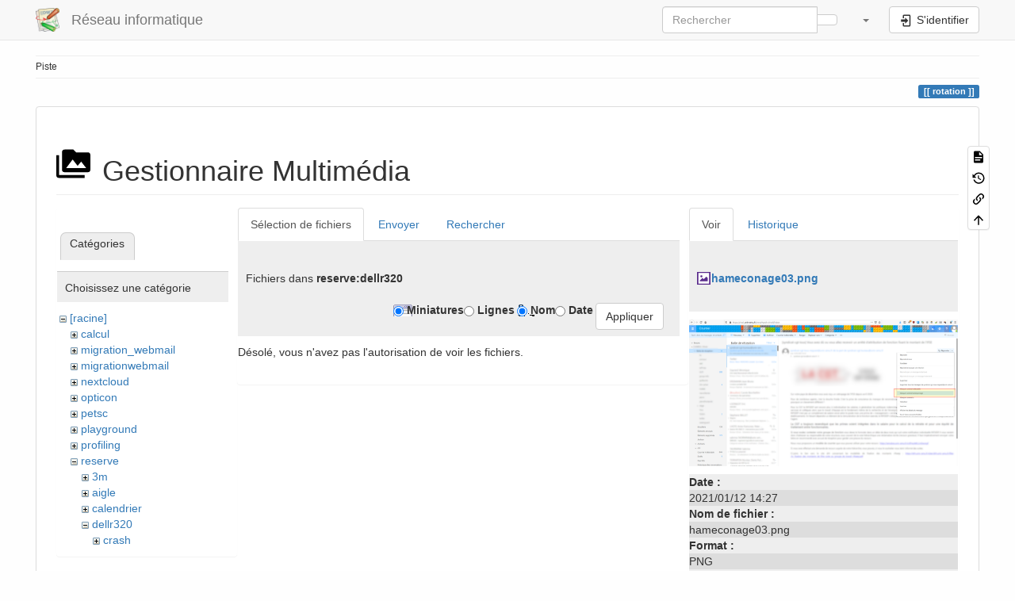

--- FILE ---
content_type: text/html; charset=utf-8
request_url: https://support.i2m.univ-amu.fr/doku.php?id=rotation&ns=reserve%3Adellr320&tab_files=files&do=media&tab_details=view&image=hameconage03.png
body_size: 6561
content:
<!DOCTYPE html>
<html xmlns="http://www.w3.org/1999/xhtml" lang="fr" dir="ltr" class="no-js">
<head>
    <meta charset="UTF-8" />
    <title>rotation [Réseau informatique ]</title>
    <script>(function(H){H.className=H.className.replace(/\bno-js\b/,'js')})(document.documentElement)</script>
    <meta name="viewport" content="width=device-width,initial-scale=1" />
    <link rel="shortcut icon" href="/lib/tpl/bootstrap3/images/favicon.ico" />
<link rel="apple-touch-icon" href="/lib/tpl/bootstrap3/images/apple-touch-icon.png" />
<meta name="generator" content="DokuWiki"/>
<meta name="robots" content="noindex,nofollow"/>
<link rel="search" type="application/opensearchdescription+xml" href="/lib/exe/opensearch.php" title="Réseau informatique "/>
<link rel="start" href="/"/>
<link rel="manifest" href="/lib/exe/manifest.php" crossorigin="use-credentials"/>
<link rel="alternate" type="application/rss+xml" title="Derniers changements" href="/feed.php"/>
<link rel="alternate" type="application/rss+xml" title="Catégorie courante" href="/feed.php?mode=list&amp;ns="/>
<link rel="alternate" type="text/html" title="HTML brut" href="/doku.php?do=export_xhtml&amp;id=rotation"/>
<link rel="alternate" type="text/plain" title="Wiki balise" href="/doku.php?do=export_raw&amp;id=rotation"/>
<link rel="stylesheet" href="/lib/exe/css.php?t=bootstrap3&amp;tseed=b7724e030570528a18a800c9f6fa913a"/>
<link rel="stylesheet" type="text/css" href="/lib/plugins/codeprettify/code-prettify/src/prettify.css"/>
<script >var NS='';var JSINFO = {"move_renameokay":false,"move_allowrename":false,"bootstrap3":{"mode":"media","toc":[],"config":{"collapsibleSections":0,"fixedTopNavbar":1,"showSemanticPopup":0,"sidebarOnNavbar":0,"tagsOnTop":1,"tocAffix":1,"tocCollapseOnScroll":1,"tocCollapsed":0,"tocLayout":"default","useAnchorJS":1,"useAlternativeToolbarIcons":1,"disableSearchSuggest":0}},"id":"rotation","namespace":"","ACT":"media","useHeadingNavigation":0,"useHeadingContent":0};(function(H){H.className=H.className.replace(/\bno-js\b/,'js')})(document.documentElement);</script>
<script src="/lib/exe/jquery.php?tseed=8faf3dc90234d51a499f4f428a0eae43" defer="defer"></script>
<script src="/lib/exe/js.php?t=bootstrap3&amp;tseed=b7724e030570528a18a800c9f6fa913a" defer="defer"></script>
<script type="text/javascript" charset="utf-8" src="/lib/plugins/codeprettify/code-prettify/src/prettify.js" defer="defer"></script>
<script type="text/javascript" charset="utf-8" src="/lib/plugins/codeprettify/code-prettify/src/lang-css.js" defer="defer"></script>
<script type="text/javascript" charset="utf-8" src="/lib/plugins/codeprettify/code-prettify/src/lang-none.js" defer="defer"></script>
<style type="text/css">@media screen { body { margin-top: 65px; }  #dw__toc.affix { top: 55px; position: fixed !important; }  #dw__toc .nav .nav .nav { display: none; } }</style>
    <!--[if lt IE 9]>
    <script type="text/javascript" src="https://oss.maxcdn.com/html5shiv/3.7.2/html5shiv.min.js"></script>
    <script type="text/javascript" src="https://oss.maxcdn.com/respond/1.4.2/respond.min.js"></script>
    <![endif]-->
</head>
<body class="default dokuwiki mode_media tpl_bootstrap3 dw-page-on-panel dw-fluid-container" data-page-id="rotation"><div class="dokuwiki">
    <header id="dokuwiki__header" class="dw-container dokuwiki container-fluid mx-5">
    <!-- navbar -->
<nav id="dw__navbar" class="navbar navbar-fixed-top navbar-default" role="navigation">

    <div class="dw-container container-fluid mx-5">

        <div class="navbar-header">

            <button class="navbar-toggle" type="button" data-toggle="collapse" data-target=".navbar-collapse">
                <span class="icon-bar"></span>
                <span class="icon-bar"></span>
                <span class="icon-bar"></span>
            </button>

            <a class="navbar-brand d-flex align-items-center" href="/doku.php?id=start" accesskey="h" title="Réseau informatique "><img id="dw__logo" class="pull-left h-100 mr-4" alt="Réseau informatique " src="/lib/tpl/bootstrap3/images/logo.png" /><div class="pull-right"><div id="dw__title">Réseau informatique </div></div></a>
        </div>

        <div class="collapse navbar-collapse">

            
            
            <div class="navbar-right" id="dw__navbar_items">

                <!-- navbar-searchform -->
<form action="/doku.php?id=rotation" accept-charset="utf-8" class="navbar-form navbar-left search" id="dw__search" method="get" role="search">
    <div class="input-group">
        <input id="qsearch" autocomplete="off" type="search" placeholder="Rechercher" value="" accesskey="f" name="q" class="form-control" title="[F]" />
        <div class="input-group-btn">
            <button  class="btn btn-default" type="submit" title="Rechercher">
                <span class="iconify"  data-icon="mdi:magnify"></span>            </button>
        </div>

    </div>
    <input type="hidden" name="do" value="search" />
</form>
<!-- /navbar-searchform -->
<!-- tools-menu -->
<ul class="nav navbar-nav dw-action-icon" id="dw__tools">

    
    <li class="dropdown">

        <a href="" class="dropdown-toggle" data-target="#" data-toggle="dropdown" title="" role="button" aria-haspopup="true" aria-expanded="false">
            <span class="iconify"  data-icon="mdi:wrench"></span> <span class="hidden-lg hidden-md hidden-sm">Outils</span> <span class="caret"></span>
        </a>

        <ul class="dropdown-menu tools" role="menu">
            
            <li class="dropdown-header">
                <span class="iconify"  data-icon="mdi:account"></span> Outils pour utilisateurs            </li>

            <li class="action"><a href="/doku.php?id=rotation&amp;do=login&amp;sectok=" title="S&#039;identifier" rel="nofollow" class="menuitem login"><svg xmlns="http://www.w3.org/2000/svg" width="24" height="24" viewBox="0 0 24 24"><path d="M10 17.25V14H3v-4h7V6.75L15.25 12 10 17.25M8 2h9a2 2 0 0 1 2 2v16a2 2 0 0 1-2 2H8a2 2 0 0 1-2-2v-4h2v4h9V4H8v4H6V4a2 2 0 0 1 2-2z"/></svg><span>S&#039;identifier</span></a></li>
                        <li class="divider" role="separator"></li>
            
        
            <li class="dropdown-header">
                <span class="iconify"  data-icon="mdi:toolbox"></span> Outils du site            </li>

            <li class="action"><a href="/doku.php?id=rotation&amp;do=recent" title="Derniers changements [r]" rel="nofollow" accesskey="r" class="menuitem recent"><svg xmlns="http://www.w3.org/2000/svg" width="24" height="24" viewBox="0 0 24 24"><path d="M15 13h1.5v2.82l2.44 1.41-.75 1.3L15 16.69V13m4-5H5v11h4.67c-.43-.91-.67-1.93-.67-3a7 7 0 0 1 7-7c1.07 0 2.09.24 3 .67V8M5 21a2 2 0 0 1-2-2V5c0-1.11.89-2 2-2h1V1h2v2h8V1h2v2h1a2 2 0 0 1 2 2v6.1c1.24 1.26 2 2.99 2 4.9a7 7 0 0 1-7 7c-1.91 0-3.64-.76-4.9-2H5m11-9.85A4.85 4.85 0 0 0 11.15 16c0 2.68 2.17 4.85 4.85 4.85A4.85 4.85 0 0 0 20.85 16c0-2.68-2.17-4.85-4.85-4.85z"/></svg><span>Derniers changements</span></a></li><li class="action active"><a href="/doku.php?id=rotation&amp;do=media&amp;ns=0" title="Gestionnaire Multimédia" rel="nofollow" class="menuitem media"><svg xmlns="http://www.w3.org/2000/svg" width="24" height="24" viewBox="0 0 24 24"><path d="M7 15l4.5-6 3.5 4.5 2.5-3L21 15m1-11h-8l-2-2H6a2 2 0 0 0-2 2v12a2 2 0 0 0 2 2h16a2 2 0 0 0 2-2V6a2 2 0 0 0-2-2M2 6H0v14a2 2 0 0 0 2 2h18v-2H2V6z"/></svg><span>Gestionnaire Multimédia</span></a></li>
                        <li class="divider" role="separator"></li>
            
        
            <li class="dropdown-header">
                <span class="iconify"  data-icon="mdi:file-document-outline"></span> Outils de la page            </li>

            <li class="action"><a href="/doku.php?id=rotation&amp;do=" title="Afficher la page [v]" rel="nofollow" accesskey="v" class="menuitem show"><svg xmlns="http://www.w3.org/2000/svg" width="24" height="24" viewBox="0 0 24 24"><path d="M13 9h5.5L13 3.5V9M6 2h8l6 6v12a2 2 0 0 1-2 2H6a2 2 0 0 1-2-2V4c0-1.11.89-2 2-2m9 16v-2H6v2h9m3-4v-2H6v2h12z"/></svg><span>Afficher la page</span></a></li><li class="action"><a href="/doku.php?id=rotation&amp;do=revisions" title="Anciennes révisions [o]" rel="nofollow" accesskey="o" class="menuitem revs"><svg xmlns="http://www.w3.org/2000/svg" width="24" height="24" viewBox="0 0 24 24"><path d="M11 7v5.11l4.71 2.79.79-1.28-4-2.37V7m0-5C8.97 2 5.91 3.92 4.27 6.77L2 4.5V11h6.5L5.75 8.25C6.96 5.73 9.5 4 12.5 4a7.5 7.5 0 0 1 7.5 7.5 7.5 7.5 0 0 1-7.5 7.5c-3.27 0-6.03-2.09-7.06-5h-2.1c1.1 4.03 4.77 7 9.16 7 5.24 0 9.5-4.25 9.5-9.5A9.5 9.5 0 0 0 12.5 2z"/></svg><span>Anciennes révisions</span></a></li><li class="action"><a href="/doku.php?id=rotation&amp;do=backlink" title="Liens de retour" rel="nofollow" class="menuitem backlink"><svg xmlns="http://www.w3.org/2000/svg" width="24" height="24" viewBox="0 0 24 24"><path d="M10.59 13.41c.41.39.41 1.03 0 1.42-.39.39-1.03.39-1.42 0a5.003 5.003 0 0 1 0-7.07l3.54-3.54a5.003 5.003 0 0 1 7.07 0 5.003 5.003 0 0 1 0 7.07l-1.49 1.49c.01-.82-.12-1.64-.4-2.42l.47-.48a2.982 2.982 0 0 0 0-4.24 2.982 2.982 0 0 0-4.24 0l-3.53 3.53a2.982 2.982 0 0 0 0 4.24m2.82-4.24c.39-.39 1.03-.39 1.42 0a5.003 5.003 0 0 1 0 7.07l-3.54 3.54a5.003 5.003 0 0 1-7.07 0 5.003 5.003 0 0 1 0-7.07l1.49-1.49c-.01.82.12 1.64.4 2.43l-.47.47a2.982 2.982 0 0 0 0 4.24 2.982 2.982 0 0 0 4.24 0l3.53-3.53a2.982 2.982 0 0 0 0-4.24.973.973 0 0 1 0-1.42z"/></svg><span>Liens de retour</span></a></li><li class="action"><a href="#dokuwiki__top" title="Haut de page [t]" rel="nofollow" accesskey="t" class="menuitem top"><svg xmlns="http://www.w3.org/2000/svg" width="24" height="24" viewBox="0 0 24 24"><path d="M13 20h-2V8l-5.5 5.5-1.42-1.42L12 4.16l7.92 7.92-1.42 1.42L13 8v12z"/></svg><span>Haut de page</span></a></li>
            
                </ul>
    </li>

    
</ul>
<!-- /tools-menu -->

                <ul class="nav navbar-nav">

                    
                                        <li>
                        <span class="dw__actions dw-action-icon">
                        <a href="/doku.php?id=rotation&amp;do=login&amp;sectok=" title="S&#039;identifier" rel="nofollow" class="menuitem login btn btn-default navbar-btn"><svg xmlns="http://www.w3.org/2000/svg" width="24" height="24" viewBox="0 0 24 24"><path d="M10 17.25V14H3v-4h7V6.75L15.25 12 10 17.25M8 2h9a2 2 0 0 1 2 2v16a2 2 0 0 1-2 2H8a2 2 0 0 1-2-2v-4h2v4h9V4H8v4H6V4a2 2 0 0 1 2-2z"/></svg><span class=""> S&#039;identifier</span></a>                        </span>
                    </li>
                    
                </ul>

                
                
            </div>

        </div>
    </div>
</nav>
<!-- navbar -->
    </header>

    <a name="dokuwiki__top" id="dokuwiki__top"></a>

    <main role="main" class="dw-container pb-5 dokuwiki container-fluid mx-5">

        <div id="dokuwiki__pageheader">

            
            <!-- breadcrumbs -->
<nav id="dw__breadcrumbs" class="small">

    <hr/>

    
        <div class="dw__breadcrumbs hidden-print">
        <ol class="breadcrumb"><li>Piste </li>    </div>
    
    <hr/>

</nav>
<!-- /breadcrumbs -->

            <p class="text-right">
                <span class="pageId ml-1 label label-primary">rotation</span>            </p>

            <div id="dw__msgarea" class="small">
                            </div>

        </div>

        <div class="row">

            
            <article id="dokuwiki__content" class="col-sm-12 col-md-12 " itemscope itemtype="http://schema.org/Article" itemref="dw__license">

                
<!-- page-tools -->
<nav id="dw__pagetools" class="hidden-print">
    <div class="tools panel panel-default">
        <ul class="nav nav-stacked nav-pills text-muted">
            <li class="action"><a href="/doku.php?id=rotation&amp;do=" title="Afficher la page [v]" rel="nofollow" accesskey="v" class="menuitem show"><svg xmlns="http://www.w3.org/2000/svg" width="24" height="24" viewBox="0 0 24 24"><path d="M13 9h5.5L13 3.5V9M6 2h8l6 6v12a2 2 0 0 1-2 2H6a2 2 0 0 1-2-2V4c0-1.11.89-2 2-2m9 16v-2H6v2h9m3-4v-2H6v2h12z"/></svg><span>Afficher la page</span></a></li><li class="action"><a href="/doku.php?id=rotation&amp;do=revisions" title="Anciennes révisions [o]" rel="nofollow" accesskey="o" class="menuitem revs"><svg xmlns="http://www.w3.org/2000/svg" width="24" height="24" viewBox="0 0 24 24"><path d="M11 7v5.11l4.71 2.79.79-1.28-4-2.37V7m0-5C8.97 2 5.91 3.92 4.27 6.77L2 4.5V11h6.5L5.75 8.25C6.96 5.73 9.5 4 12.5 4a7.5 7.5 0 0 1 7.5 7.5 7.5 7.5 0 0 1-7.5 7.5c-3.27 0-6.03-2.09-7.06-5h-2.1c1.1 4.03 4.77 7 9.16 7 5.24 0 9.5-4.25 9.5-9.5A9.5 9.5 0 0 0 12.5 2z"/></svg><span>Anciennes révisions</span></a></li><li class="action"><a href="/doku.php?id=rotation&amp;do=backlink" title="Liens de retour" rel="nofollow" class="menuitem backlink"><svg xmlns="http://www.w3.org/2000/svg" width="24" height="24" viewBox="0 0 24 24"><path d="M10.59 13.41c.41.39.41 1.03 0 1.42-.39.39-1.03.39-1.42 0a5.003 5.003 0 0 1 0-7.07l3.54-3.54a5.003 5.003 0 0 1 7.07 0 5.003 5.003 0 0 1 0 7.07l-1.49 1.49c.01-.82-.12-1.64-.4-2.42l.47-.48a2.982 2.982 0 0 0 0-4.24 2.982 2.982 0 0 0-4.24 0l-3.53 3.53a2.982 2.982 0 0 0 0 4.24m2.82-4.24c.39-.39 1.03-.39 1.42 0a5.003 5.003 0 0 1 0 7.07l-3.54 3.54a5.003 5.003 0 0 1-7.07 0 5.003 5.003 0 0 1 0-7.07l1.49-1.49c-.01.82.12 1.64.4 2.43l-.47.47a2.982 2.982 0 0 0 0 4.24 2.982 2.982 0 0 0 4.24 0l3.53-3.53a2.982 2.982 0 0 0 0-4.24.973.973 0 0 1 0-1.42z"/></svg><span>Liens de retour</span></a></li><li class="action"><a href="#dokuwiki__top" title="Haut de page [t]" rel="nofollow" accesskey="t" class="menuitem top"><svg xmlns="http://www.w3.org/2000/svg" width="24" height="24" viewBox="0 0 24 24"><path d="M13 20h-2V8l-5.5 5.5-1.42-1.42L12 4.16l7.92 7.92-1.42 1.42L13 8v12z"/></svg><span>Haut de page</span></a></li>        </ul>
    </div>
</nav>
<!-- /page-tools -->

                <div class="panel panel-default px-3 py-2" itemprop="articleBody">
                    <div class="page panel-body">

                        
<div class="dw-content-page "><!-- content --><div class="dw-content"><div id="mediamanager__page">
<h1 class="page-header pb-3 mb-4 mt-5"><svg viewBox="0 0 24 24" xmlns="http://www.w3.org/2000/svg" width="1em" height="1em" role="presentation" class="iconify mr-2"><path d="M7 15l4.5-6 3.5 4.5 2.5-3L21 15m1-11h-8l-2-2H6a2 2 0 0 0-2 2v12a2 2 0 0 0 2 2h16a2 2 0 0 0 2-2V6a2 2 0 0 0-2-2M2 6H0v14a2 2 0 0 0 2 2h18v-2H2V6z"/></svg> Gestionnaire Multimédia</h1>
<div class="panel namespaces">
<h2 class="page-header pb-3 mb-4 mt-5">Catégories</h2>
<div class="panelHeader">Choisissez une catégorie</div>
<div class="panelContent" id="media__tree">

<ul class="idx fix-media-list-overlap">
<li class="media level0 open"><img src="/lib/images/minus.gif" alt="−" /><div class="li"><a href="/doku.php?id=rotation&amp;ns=&amp;tab_files=files&amp;do=media&amp;tab_details=view&amp;image=hameconage03.png" class="idx_dir">[racine]</a></div>
<ul class="idx fix-media-list-overlap">
<li class="media level1 closed"><img src="/lib/images/plus.gif" alt="+" /><div class="li"><a href="/doku.php?id=rotation&amp;ns=calcul&amp;tab_files=files&amp;do=media&amp;tab_details=view&amp;image=hameconage03.png" class="idx_dir">calcul</a></div></li>
<li class="media level1 closed"><img src="/lib/images/plus.gif" alt="+" /><div class="li"><a href="/doku.php?id=rotation&amp;ns=migration_webmail&amp;tab_files=files&amp;do=media&amp;tab_details=view&amp;image=hameconage03.png" class="idx_dir">migration_webmail</a></div></li>
<li class="media level1 closed"><img src="/lib/images/plus.gif" alt="+" /><div class="li"><a href="/doku.php?id=rotation&amp;ns=migrationwebmail&amp;tab_files=files&amp;do=media&amp;tab_details=view&amp;image=hameconage03.png" class="idx_dir">migrationwebmail</a></div></li>
<li class="media level1 closed"><img src="/lib/images/plus.gif" alt="+" /><div class="li"><a href="/doku.php?id=rotation&amp;ns=nextcloud&amp;tab_files=files&amp;do=media&amp;tab_details=view&amp;image=hameconage03.png" class="idx_dir">nextcloud</a></div></li>
<li class="media level1 closed"><img src="/lib/images/plus.gif" alt="+" /><div class="li"><a href="/doku.php?id=rotation&amp;ns=opticon&amp;tab_files=files&amp;do=media&amp;tab_details=view&amp;image=hameconage03.png" class="idx_dir">opticon</a></div></li>
<li class="media level1 closed"><img src="/lib/images/plus.gif" alt="+" /><div class="li"><a href="/doku.php?id=rotation&amp;ns=petsc&amp;tab_files=files&amp;do=media&amp;tab_details=view&amp;image=hameconage03.png" class="idx_dir">petsc</a></div></li>
<li class="media level1 closed"><img src="/lib/images/plus.gif" alt="+" /><div class="li"><a href="/doku.php?id=rotation&amp;ns=playground&amp;tab_files=files&amp;do=media&amp;tab_details=view&amp;image=hameconage03.png" class="idx_dir">playground</a></div></li>
<li class="media level1 closed"><img src="/lib/images/plus.gif" alt="+" /><div class="li"><a href="/doku.php?id=rotation&amp;ns=profiling&amp;tab_files=files&amp;do=media&amp;tab_details=view&amp;image=hameconage03.png" class="idx_dir">profiling</a></div></li>
<li class="media level1 open"><img src="/lib/images/minus.gif" alt="−" /><div class="li"><a href="/doku.php?id=rotation&amp;ns=reserve&amp;tab_files=files&amp;do=media&amp;tab_details=view&amp;image=hameconage03.png" class="idx_dir">reserve</a></div>
<ul class="idx fix-media-list-overlap">
<li class="media level2 closed"><img src="/lib/images/plus.gif" alt="+" /><div class="li"><a href="/doku.php?id=rotation&amp;ns=reserve%3A3m&amp;tab_files=files&amp;do=media&amp;tab_details=view&amp;image=hameconage03.png" class="idx_dir">3m</a></div></li>
<li class="media level2 closed"><img src="/lib/images/plus.gif" alt="+" /><div class="li"><a href="/doku.php?id=rotation&amp;ns=reserve%3Aaigle&amp;tab_files=files&amp;do=media&amp;tab_details=view&amp;image=hameconage03.png" class="idx_dir">aigle</a></div></li>
<li class="media level2 closed"><img src="/lib/images/plus.gif" alt="+" /><div class="li"><a href="/doku.php?id=rotation&amp;ns=reserve%3Acalendrier&amp;tab_files=files&amp;do=media&amp;tab_details=view&amp;image=hameconage03.png" class="idx_dir">calendrier</a></div></li>
<li class="media level2 open"><img src="/lib/images/minus.gif" alt="−" /><div class="li"><a href="/doku.php?id=rotation&amp;ns=reserve%3Adellr320&amp;tab_files=files&amp;do=media&amp;tab_details=view&amp;image=hameconage03.png" class="idx_dir">dellr320</a></div>
<ul class="idx fix-media-list-overlap">
<li class="media level3 closed"><img src="/lib/images/plus.gif" alt="+" /><div class="li"><a href="/doku.php?id=rotation&amp;ns=reserve%3Adellr320%3Acrash&amp;tab_files=files&amp;do=media&amp;tab_details=view&amp;image=hameconage03.png" class="idx_dir">crash</a></div></li>
<li class="media level3 closed"><img src="/lib/images/plus.gif" alt="+" /><div class="li"><a href="/doku.php?id=rotation&amp;ns=reserve%3Adellr320%3Aolympe&amp;tab_files=files&amp;do=media&amp;tab_details=view&amp;image=hameconage03.png" class="idx_dir">olympe</a></div></li>
</ul>
</li>
<li class="media level2 closed"><img src="/lib/images/plus.gif" alt="+" /><div class="li"><a href="/doku.php?id=rotation&amp;ns=reserve%3Adesktops&amp;tab_files=files&amp;do=media&amp;tab_details=view&amp;image=hameconage03.png" class="idx_dir">desktops</a></div></li>
<li class="media level2 closed"><img src="/lib/images/plus.gif" alt="+" /><div class="li"><a href="/doku.php?id=rotation&amp;ns=reserve%3Adns_amu&amp;tab_files=files&amp;do=media&amp;tab_details=view&amp;image=hameconage03.png" class="idx_dir">dns_amu</a></div></li>
<li class="media level2 closed"><img src="/lib/images/plus.gif" alt="+" /><div class="li"><a href="/doku.php?id=rotation&amp;ns=reserve%3Ahp&amp;tab_files=files&amp;do=media&amp;tab_details=view&amp;image=hameconage03.png" class="idx_dir">hp</a></div></li>
<li class="media level2 closed"><img src="/lib/images/plus.gif" alt="+" /><div class="li"><a href="/doku.php?id=rotation&amp;ns=reserve%3Ahttpbench&amp;tab_files=files&amp;do=media&amp;tab_details=view&amp;image=hameconage03.png" class="idx_dir">httpbench</a></div></li>
<li class="media level2 closed"><img src="/lib/images/plus.gif" alt="+" /><div class="li"><a href="/doku.php?id=rotation&amp;ns=reserve%3Aident&amp;tab_files=files&amp;do=media&amp;tab_details=view&amp;image=hameconage03.png" class="idx_dir">ident</a></div></li>
<li class="media level2 closed"><img src="/lib/images/plus.gif" alt="+" /><div class="li"><a href="/doku.php?id=rotation&amp;ns=reserve%3Ainventaire&amp;tab_files=files&amp;do=media&amp;tab_details=view&amp;image=hameconage03.png" class="idx_dir">inventaire</a></div></li>
<li class="media level2 closed"><img src="/lib/images/plus.gif" alt="+" /><div class="li"><a href="/doku.php?id=rotation&amp;ns=reserve%3Aj4400&amp;tab_files=files&amp;do=media&amp;tab_details=view&amp;image=hameconage03.png" class="idx_dir">j4400</a></div></li>
<li class="media level2 closed"><img src="/lib/images/plus.gif" alt="+" /><div class="li"><a href="/doku.php?id=rotation&amp;ns=reserve%3Akoha&amp;tab_files=files&amp;do=media&amp;tab_details=view&amp;image=hameconage03.png" class="idx_dir">koha</a></div></li>
<li class="media level2 closed"><img src="/lib/images/plus.gif" alt="+" /><div class="li"><a href="/doku.php?id=rotation&amp;ns=reserve%3Aldap&amp;tab_files=files&amp;do=media&amp;tab_details=view&amp;image=hameconage03.png" class="idx_dir">ldap</a></div></li>
<li class="media level2 closed"><img src="/lib/images/plus.gif" alt="+" /><div class="li"><a href="/doku.php?id=rotation&amp;ns=reserve%3Alogs&amp;tab_files=files&amp;do=media&amp;tab_details=view&amp;image=hameconage03.png" class="idx_dir">logs</a></div></li>
<li class="media level2 closed"><img src="/lib/images/plus.gif" alt="+" /><div class="li"><a href="/doku.php?id=rotation&amp;ns=reserve%3Amacosx&amp;tab_files=files&amp;do=media&amp;tab_details=view&amp;image=hameconage03.png" class="idx_dir">macosx</a></div></li>
<li class="media level2 closed"><img src="/lib/images/plus.gif" alt="+" /><div class="li"><a href="/doku.php?id=rotation&amp;ns=reserve%3Amag&amp;tab_files=files&amp;do=media&amp;tab_details=view&amp;image=hameconage03.png" class="idx_dir">mag</a></div></li>
<li class="media level2 closed"><img src="/lib/images/plus.gif" alt="+" /><div class="li"><a href="/doku.php?id=rotation&amp;ns=reserve%3Amaintenance&amp;tab_files=files&amp;do=media&amp;tab_details=view&amp;image=hameconage03.png" class="idx_dir">maintenance</a></div></li>
<li class="media level2 closed"><img src="/lib/images/plus.gif" alt="+" /><div class="li"><a href="/doku.php?id=rotation&amp;ns=reserve%3Amateriels&amp;tab_files=files&amp;do=media&amp;tab_details=view&amp;image=hameconage03.png" class="idx_dir">materiels</a></div></li>
<li class="media level2 closed"><img src="/lib/images/plus.gif" alt="+" /><div class="li"><a href="/doku.php?id=rotation&amp;ns=reserve%3Amonolix&amp;tab_files=files&amp;do=media&amp;tab_details=view&amp;image=hameconage03.png" class="idx_dir">monolix</a></div></li>
<li class="media level2 closed"><img src="/lib/images/plus.gif" alt="+" /><div class="li"><a href="/doku.php?id=rotation&amp;ns=reserve%3Aproxmox&amp;tab_files=files&amp;do=media&amp;tab_details=view&amp;image=hameconage03.png" class="idx_dir">proxmox</a></div></li>
<li class="media level2 closed"><img src="/lib/images/plus.gif" alt="+" /><div class="li"><a href="/doku.php?id=rotation&amp;ns=reserve%3Areseau&amp;tab_files=files&amp;do=media&amp;tab_details=view&amp;image=hameconage03.png" class="idx_dir">reseau</a></div></li>
<li class="media level2 closed"><img src="/lib/images/plus.gif" alt="+" /><div class="li"><a href="/doku.php?id=rotation&amp;ns=reserve%3Areserve&amp;tab_files=files&amp;do=media&amp;tab_details=view&amp;image=hameconage03.png" class="idx_dir">reserve</a></div></li>
<li class="media level2 closed"><img src="/lib/images/plus.gif" alt="+" /><div class="li"><a href="/doku.php?id=rotation&amp;ns=reserve%3Aseminaires&amp;tab_files=files&amp;do=media&amp;tab_details=view&amp;image=hameconage03.png" class="idx_dir">seminaires</a></div></li>
<li class="media level2 closed"><img src="/lib/images/plus.gif" alt="+" /><div class="li"><a href="/doku.php?id=rotation&amp;ns=reserve%3Aserveurs&amp;tab_files=files&amp;do=media&amp;tab_details=view&amp;image=hameconage03.png" class="idx_dir">serveurs</a></div></li>
<li class="media level2 closed"><img src="/lib/images/plus.gif" alt="+" /><div class="li"><a href="/doku.php?id=rotation&amp;ns=reserve%3Asnap&amp;tab_files=files&amp;do=media&amp;tab_details=view&amp;image=hameconage03.png" class="idx_dir">snap</a></div></li>
<li class="media level2 closed"><img src="/lib/images/plus.gif" alt="+" /><div class="li"><a href="/doku.php?id=rotation&amp;ns=reserve%3Aspip&amp;tab_files=files&amp;do=media&amp;tab_details=view&amp;image=hameconage03.png" class="idx_dir">spip</a></div></li>
<li class="media level2 closed"><img src="/lib/images/plus.gif" alt="+" /><div class="li"><a href="/doku.php?id=rotation&amp;ns=reserve%3Astage2020&amp;tab_files=files&amp;do=media&amp;tab_details=view&amp;image=hameconage03.png" class="idx_dir">stage2020</a></div></li>
<li class="media level2 closed"><img src="/lib/images/plus.gif" alt="+" /><div class="li"><a href="/doku.php?id=rotation&amp;ns=reserve%3Asunrays&amp;tab_files=files&amp;do=media&amp;tab_details=view&amp;image=hameconage03.png" class="idx_dir">sunrays</a></div></li>
<li class="media level2 closed"><img src="/lib/images/plus.gif" alt="+" /><div class="li"><a href="/doku.php?id=rotation&amp;ns=reserve%3At2000&amp;tab_files=files&amp;do=media&amp;tab_details=view&amp;image=hameconage03.png" class="idx_dir">t2000</a></div></li>
<li class="media level2 closed"><img src="/lib/images/plus.gif" alt="+" /><div class="li"><a href="/doku.php?id=rotation&amp;ns=reserve%3Avisio&amp;tab_files=files&amp;do=media&amp;tab_details=view&amp;image=hameconage03.png" class="idx_dir">visio</a></div></li>
<li class="media level2 closed"><img src="/lib/images/plus.gif" alt="+" /><div class="li"><a href="/doku.php?id=rotation&amp;ns=reserve%3Avm_dosi&amp;tab_files=files&amp;do=media&amp;tab_details=view&amp;image=hameconage03.png" class="idx_dir">vm_dosi</a></div></li>
<li class="media level2 closed"><img src="/lib/images/plus.gif" alt="+" /><div class="li"><a href="/doku.php?id=rotation&amp;ns=reserve%3Awifi&amp;tab_files=files&amp;do=media&amp;tab_details=view&amp;image=hameconage03.png" class="idx_dir">wifi</a></div></li>
<li class="media level2 closed"><img src="/lib/images/plus.gif" alt="+" /><div class="li"><a href="/doku.php?id=rotation&amp;ns=reserve%3Ax2200&amp;tab_files=files&amp;do=media&amp;tab_details=view&amp;image=hameconage03.png" class="idx_dir">x2200</a></div></li>
<li class="media level2 closed"><img src="/lib/images/plus.gif" alt="+" /><div class="li"><a href="/doku.php?id=rotation&amp;ns=reserve%3Ax2270&amp;tab_files=files&amp;do=media&amp;tab_details=view&amp;image=hameconage03.png" class="idx_dir">x2270</a></div></li>
</ul>
</li>
<li class="media level1 closed"><img src="/lib/images/plus.gif" alt="+" /><div class="li"><a href="/doku.php?id=rotation&amp;ns=reserves&amp;tab_files=files&amp;do=media&amp;tab_details=view&amp;image=hameconage03.png" class="idx_dir">reserves</a></div></li>
<li class="media level1 closed"><img src="/lib/images/plus.gif" alt="+" /><div class="li"><a href="/doku.php?id=rotation&amp;ns=securite&amp;tab_files=files&amp;do=media&amp;tab_details=view&amp;image=hameconage03.png" class="idx_dir">securite</a></div></li>
<li class="media level1 closed"><img src="/lib/images/plus.gif" alt="+" /><div class="li"><a href="/doku.php?id=rotation&amp;ns=sgd&amp;tab_files=files&amp;do=media&amp;tab_details=view&amp;image=hameconage03.png" class="idx_dir">sgd</a></div></li>
<li class="media level1 closed"><img src="/lib/images/plus.gif" alt="+" /><div class="li"><a href="/doku.php?id=rotation&amp;ns=sge&amp;tab_files=files&amp;do=media&amp;tab_details=view&amp;image=hameconage03.png" class="idx_dir">sge</a></div></li>
<li class="media level1 closed"><img src="/lib/images/plus.gif" alt="+" /><div class="li"><a href="/doku.php?id=rotation&amp;ns=wiki&amp;tab_files=files&amp;do=media&amp;tab_details=view&amp;image=hameconage03.png" class="idx_dir">wiki</a></div></li>
<li class="media level1 closed"><img src="/lib/images/plus.gif" alt="+" /><div class="li"><a href="/doku.php?id=rotation&amp;ns=x2go&amp;tab_files=files&amp;do=media&amp;tab_details=view&amp;image=hameconage03.png" class="idx_dir">x2go</a></div></li>
</ul></li>
</ul>
</div>
</div>
<div class="panel filelist">
<h2 class="a11y sr-only page-header pb-3 mb-4 mt-5">Sélection de fichiers</h2>
<ul class="nav nav-tabs">
<li class="active"><a href="#">Sélection de fichiers</a></li>
<li><a href="/doku.php?id=rotation&amp;tab_files=upload&amp;do=media&amp;tab_details=view&amp;image=hameconage03.png&amp;ns=reserve%3Adellr320">Envoyer</a></li>
<li><a href="/doku.php?id=rotation&amp;tab_files=search&amp;do=media&amp;tab_details=view&amp;image=hameconage03.png&amp;ns=reserve%3Adellr320">Rechercher</a></li>
</ul>
<div class="panelHeader">
<h3 class="page-header pb-3 mb-4 mt-5">Fichiers dans <strong>reserve:dellr320</strong></h3>
<form method="get" action="/doku.php?id=rotation" class="options doku_form form-inline" accept-charset="utf-8"><input type="hidden" name="sectok" value="" /><input type="hidden" name="do" value="media" /><input type="hidden" name="tab_files" value="files" /><input type="hidden" name="tab_details" value="view" /><input type="hidden" name="image" value="hameconage03.png" /><input type="hidden" name="ns" value="reserve:dellr320" /><div class="no"><ul class="fix-media-list-overlap">
<li class="listType"><label for="listType__thumbs" class="thumbs control-label">
<input name="list_dwmedia" type="radio" value="thumbs" id="listType__thumbs" class="thumbs radio-inline"  checked="checked" />
<span>Miniatures</span>
</label><label for="listType__rows" class="rows control-label">
<input name="list_dwmedia" type="radio" value="rows" id="listType__rows" class="rows radio-inline" />
<span>Lignes</span>
</label></li>
<li class="sortBy"><label for="sortBy__name" class="name control-label">
<input name="sort_dwmedia" type="radio" value="name" id="sortBy__name" class="name radio-inline"  checked="checked" />
<span>Nom</span>
</label><label for="sortBy__date" class="date control-label">
<input name="sort_dwmedia" type="radio" value="date" id="sortBy__date" class="date radio-inline" />
<span>Date</span>
</label></li>
<li><button value="1" type="submit" class="btn btn-default">Appliquer</button></li>
</ul>
</div></form></div>
<div class="panelContent">
<div class="nothing">Désolé, vous n'avez pas l'autorisation de voir les fichiers.</div>
</div>
</div>
<div class="panel file">
<h2 class="a11y sr-only page-header pb-3 mb-4 mt-5">Fichier</h2>
<ul class="nav nav-tabs">
<li class="active"><a href="#">Voir</a></li>
<li><a href="/doku.php?id=rotation&amp;tab_details=history&amp;do=media&amp;tab_files=files&amp;image=hameconage03.png&amp;ns=reserve%3Adellr320">Historique</a></li>
</ul>
<div class="panelHeader"><h3 class="page-header pb-3 mb-4 mt-5"><strong><a href="/lib/exe/fetch.php?media=hameconage03.png" class="select mediafile mf_png" title="Afficher le fichier original">hameconage03.png</a></strong></h3></div>
<div class="panelContent">
<div class="image"><a href="/lib/exe/fetch.php?t=1610461632&amp;w=500&amp;h=272&amp;tok=d1d966&amp;media=hameconage03.png" target="_blank" title="Afficher le fichier original"><img src="/lib/exe/fetch.php?t=1610461632&amp;w=500&amp;h=272&amp;tok=d1d966&amp;media=hameconage03.png" alt="" style="max-width: 500px;" /></a></div><ul class="actions fix-media-list-overlap"></ul><dl>
<dt>Date :</dt><dd>2021/01/12 14:27</dd>
<dt>Nom de fichier :</dt><dd>hameconage03.png</dd>
<dt>Format :</dt><dd>PNG</dd>
<dt>Taille :</dt><dd>977KB</dd>
<dt>Largeur :</dt><dd>2400</dd>
<dt>Hauteur :</dt><dd>1310</dd>
</dl>
<dl>
<dt>Utilisé sur:</dt><dd><a href="/doku.php?id=signaler_phishing" class="wikilink1" title="signaler_phishing" data-wiki-id="signaler_phishing">signaler_phishing</a></dd></dl>
</div>
</div>
</div></div><!-- /content --></div>
                    </div>
                </div>

                <div class="small text-right">

                                        <span class="docInfo">
                        <ul class="list-inline"><li><span class="iconify text-muted"  data-icon="mdi:file-document-outline"></span> <span title="rotation.txt">rotation.txt</span></li><li><span class="iconify text-muted"  data-icon="mdi:calendar"></span> Dernière modification : <span title="2017/08/25 07:56">2017/08/25 07:56</span></li><li class="text-muted">de <bdi>127.0.0.1</bdi></li></ul>                    </span>
                    
                    
                </div>

            </article>

            
        </div>

    </main>

    <footer id="dw__footer" class="dw-container py-5 dokuwiki container-fluid">
        <!-- footer -->
<div class="dw-container small container-fluid mx-5">

    
    <div class="footer-dw-title">
                <div class="media">
            <div class="media-left">
                <img src="/lib/tpl/bootstrap3/images/logo.png" alt="Réseau informatique " class="media-object" style="height:32px" />
            </div>
            <div class="media-body">
                <div class="row">
                    <div class="col-sm-2">
                        <h4 class="media-heading">Réseau informatique </h4>
                        <p>
                                                    </p>
                    </div>
                    <div class="col-sm-10">
                                            </div>
                </div>
            </div>
        </div>
                    </div>

    <div class="footer-license row">
        <hr/>
        <div id="dw__license" class="col-sm-6">
                        <p>
                <a href="https://creativecommons.org/licenses/by-nc-sa/4.0/deed.fr" title="CC Attribution-Noncommercial-Share Alike 4.0 International" target="" itemscope itemtype="http://schema.org/CreativeWork" itemprop="license" rel="license" class="license"><img src="/lib/tpl/bootstrap3/images/license/cc.png" width="24" height="24" alt="cc" /> <img src="/lib/tpl/bootstrap3/images/license/by.png" width="24" height="24" alt="by" /> <img src="/lib/tpl/bootstrap3/images/license/nc.png" width="24" height="24" alt="nc" /> <img src="/lib/tpl/bootstrap3/images/license/sa.png" width="24" height="24" alt="sa" /> </a>            </p>
            <p class="small">
                Sauf mention contraire, le contenu de ce wiki est placé sous les termes de la licence suivante :<br/><a href="https://creativecommons.org/licenses/by-nc-sa/4.0/deed.fr" title="CC Attribution-Noncommercial-Share Alike 4.0 International" target="" itemscope itemtype="http://schema.org/CreativeWork" itemprop="license" rel="license" class="license">CC Attribution-Noncommercial-Share Alike 4.0 International</a>            </p>
                    </div>

        <div class="col-sm-6">
            <!-- badges -->
<div class="text-right">
    <ul id="dw__badges" class="list-inline hidden-print">

        <li>
            <a href="https://www.dokuwiki.org/template:bootstrap3" title="Bootstrap template for DokuWiki" target="">
                <img src="/lib/tpl/bootstrap3/images/bootstrap.png" width="20" alt="Bootstrap template for DokuWiki" />
            </a>
        </li>

        <li>
            <a href="https://www.php.net" title="Powered by PHP" target="">
                <img src="/lib/tpl/bootstrap3/images/php.png" width="20" alt="Powered by PHP" />
            </a>
        </li>

        <li>
            <a href="http://validator.w3.org/check/referer" title="Valid HTML5" target="">
                <img src="/lib/tpl/bootstrap3/images/html5.png" width="20" alt="Valid HTML5" />
            </a>
        </li>

        <li>
            <a href="http://jigsaw.w3.org/css-validator/check/referer?profile=css3" title="Valid CSS" target="">
                <img src="/lib/tpl/bootstrap3/images/css3.png" width="20" alt="Valid CSS" />
            </a>
        </li>

        <li>
            <a href="https://www.dokuwiki.org/" title="Driven by DokuWiki" target="">
                <img src="/lib/tpl/bootstrap3/images/logo.png" width="20" alt="Driven by DokuWiki" />
            </a>
        </li>

    </ul>
</div>
<!-- /badges -->

        </div>

    </div>

</div>
<!-- /footer -->
    </footer>

    <a href="#dokuwiki__top" class="back-to-top hidden-print btn btn-default" title="Aller au contenu" accesskey="t">
        <span class="iconify"  data-icon="mdi:chevron-up"></span>    </a>

    <div id="screen__mode">        <span class="visible-xs-block"></span>
        <span class="visible-sm-block"></span>
        <span class="visible-md-block"></span>
        <span class="visible-lg-block"></span>
    </div>

    <img src="/lib/exe/taskrunner.php?id=rotation&amp;1768704489" width="2" height="1" alt="" />
</div>

</body>
</html>
